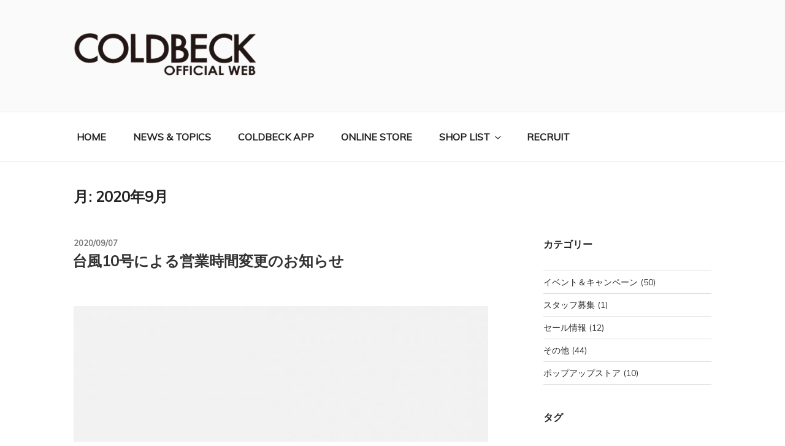

--- FILE ---
content_type: text/css
request_url: https://coldbeck.co.jp/wp-content/themes/twentyseventeen-c/style.css?ver=20241112
body_size: 7280
content:
/*
Theme Name: twentyseventeen_c1
Template: twentyseventeen
*/

@import url('../twentyseventeen/style.css');
@import url('https://fonts.googleapis.com/css?family=Muli');

/*メニュー透明化*/
.navigation-top {
	background-color: rgba(255,255,255,1.0);
	font-size: 16px;
}

/*画面サイズ*/
@media screen and (min-width: 768px) {
	.wrap {
		max-width: 1200px;/*記事・サイドバー・余白の全幅*/
		padding-left: 5em;/*記事の左余白*/
		padding-right: 5em;/*サイドバーの右余白*/
	}
	.has-sidebar:not(.error404) #primary {
		float: left;
		width: 65%;/*記事幅*/
	}
	.has-sidebar #secondary {
		float: right;
		padding-top: 0;
		width: 26.3%;/*サイドバー幅*/
	}
	.navigation-top .wrap {
		max-width: 1135px;/*メニューバー幅*/
	}
	.site-content {
		padding: 40px 0 0;/*メニューバーと記事の間隔*/
	}
	.page-one-column .panel-content .wrap {
		max-width: 1200px;/*1カラム時の記事幅（初期740px）*/
	}
}

.page.page-one-column:not(.twentyseventeen-front-page) #primary {
	max-width: 1200px;/*記事幅の最大値（初期740px）*/
}


/*リンク*/
.entry-content a,
.entry-summary a,
.widget a,
.site-footer .widget-area a,
.posts-navigation a,
.widget_authors a strong {
	-webkit-box-shadow: inset 0 0px 0 rgba(15, 15, 15, 1);/*下線の太さと色*/
	box-shadow: inset 0 0px 0 rgba(15, 15, 15, 1);/*下線の太さと色*/
}

.entry-content a:focus,
.entry-content a:hover,
.entry-summary a:focus,
.entry-summary a:hover,
.widget a:focus,
.widget a:hover,
.site-footer .widget-area a:focus,
.site-footer .widget-area a:hover,
.posts-navigation a:focus,
.posts-navigation a:hover,
.comment-metadata a:focus,
.comment-metadata a:hover,
.comment-metadata a.comment-edit-link:focus,
.comment-metadata a.comment-edit-link:hover,
.comment-reply-link:focus,
.comment-reply-link:hover,
.widget_authors a:focus strong,
.widget_authors a:hover strong,
.entry-title a:focus,
.entry-title a:hover,
.entry-meta a:focus,
.entry-meta a:hover,
.page-links a:focus .page-number,
.page-links a:hover .page-number,
.entry-footer a:focus,
.entry-footer a:hover,
.entry-footer .cat-links a:focus,
.entry-footer .cat-links a:hover,
.entry-footer .tags-links a:focus,
.entry-footer .tags-links a:hover,
.post-navigation a:focus,
.post-navigation a:hover,
.pagination a:not(.prev):not(.next):focus,
.pagination a:not(.prev):not(.next):hover,
.comments-pagination a:not(.prev):not(.next):focus,
.comments-pagination a:not(.prev):not(.next):hover,
.logged-in-as a:focus,
.logged-in-as a:hover,
a:focus .nav-title,
a:hover .nav-title,
.edit-link a:focus,
.edit-link a:hover,
.site-info a:focus,
.site-info a:hover,
.widget .widget-title a:focus,
.widget .widget-title a:hover,
.widget ul li a:focus,
.widget ul li a:hover {
	color: #aaa;/*マウスオーバー時の文字色*/
	-webkit-box-shadow: inset 0 0 0 rgba(0, 0, 0, 0), 0 1px 0 rgba(0, 0, 0, 0);/*マウスオーバー時の下線の太さと色*/
	box-shadow: inset 0 0 0 rgba(0, 0, 0, 0), 0 1px 0 rgba(0, 0, 0, 0);/*マウスオーバー時の下線の太さと色*/
}

.alpha a:hover img {
	-webkit-opacity: 0.7;
	-moz-opacity: 0.7;
	-o-opacity: 0.7;
	filter: alpha(opacity=70);	/* IE lt 8 */
	-ms-filter: "alpha(opacity=70)"; /* IE 8 */
	opacity: 0.7;
}
a img {
	-webkit-transition: opacity 0.2s ease-out;
	-moz-transition: opacity 0.2s ease-out;
	-ms-transition: opacity 0.2s ease-out;
	-o-transition: opacity 0.2s ease-out;
	transition: opacity 0.2s ease-out;
}

/*タイポグラフィ*/
html[lang="ja"] body,
html[lang="ja"] button,
html[lang="ja"] input,
html[lang="ja"] select,
html[lang="ja"] textarea {
	font-family: Century Gothic, 'Muli', "Droid Sans", "游ゴシック  Medium", YuGothic, "メイリオ", Meiryo, "ヒラギノ角ゴ ProN W3", "Hiragino Kaku Gothic ProN", sans-serif;
}

.wp-caption,
.gallery-caption {
	font-style: normal;
}

h2.widget-title{
	font-size: 16px;
}

.slide-caption {
	font-size: 13px;
	font-weight: 800;
	color: #333;
	margin: 0 0 10px 0 ;
}

.slide-date{
	font-size: 13px;
	font-weight: normal;
	color: #666;
}

.entry-meta{
	font-size:13px;
}

h5{
	text-transform: none;
}

@media screen and (max-width: 767px){
	h1.entry-title, .page-title{
		font-size: 20px !important;
		text-transform: none;
	}
	h2.entry-title{
		font-size: 20px !important;
	}
}

@media screen and (min-width: 768px){
	h1.entry-title, .page-title{
		font-size: 24px !important;
		text-transform: none;
	}
	h2.entry-title{
		font-size: 24px !important;
	}
	.entry-header{
		margin: 0 0 5px 0 !important;
	}
}

select,button,input {
	font-size: 14px;
}

blockquote {
	background: rgba(228,  237,  245, 0.7);
	border-left:6px solid #8da0b1;
	border-radius: 3px;
	color: #444;
	font-size: 15px;
	font-style:normal;
	font-weight: 500;
	line-height: 1.75;
	margin: 1em 0 2em 1em;
	padding: 1.5em 1em 2em 1.5em;
	position: relative;
}

blockquote cite {
	color: #777;
	display:block;
	font-size:12px;
	font-weight:600;
	position:absolute;
	bottom:12px;
	right:12px;
}

/*フォーム*/
input[type="text"], 
input[type="email"], 
input[type="url"], 
input[type="password"], 
input[type="search"], 
input[type="number"], 
input[type="tel"], 
input[type="range"], 
input[type="date"], 
input[type="month"], 
input[type="week"], 
input[type="time"], 
input[type="datetime"], 
input[type="datetime-local"], 
input[type="color"], textarea {
	padding: 0.5em;
}

select {
	height:2em
}


/*レスポンシブメニュー*/
* {
  -webkit-tap-highlight-color: rgba(0, 0, 0, 0);
  -moz-tap-highlight-color: rgba(0, 0, 0, 0);
}

 /*コンタクトフォーム*/
.table-contactform7{
	overflow: hidden;
	table-layout: fixed;
}
 
.required-contactform7{
	padding: 5px;
	background: #fff;
	color: #f00;
	border-radius: 3px;
	margin-right:3px;
}
 
.unrequired-contactform7{
	padding: 5px;
	background: #222222;
	color: #fff;
	border-radius: 3px;
	margin-right: 3px;
}
 
.table-contactform7 th{
	font-weight: normal;
}
 
.table-contactform7 input,
.table-contactform7 textarea{
	max-width: 90% !important;
	margin: 5px 10px 10px 5px;
}
 
.address-100 input{
	max-width: 90% !important;
	margin: 5px 10px 10px 5px;
}
 
.message-100 textarea{
	width: 100%;
	margin: 5px 10px 10px 5px;
}

@media screen and (min-width: 768px){
	.table-contactform7 th{
		width:28%;
}
}
     
@media screen and (max-width: 767px){
	.table-contactform7{
		display:block;
	}     
       
	.table-contactform7 tbody,
	.table-contactform7 tr{
		display: block;
		width: 100%;
	}
	.table-contactform7 th{
		width:100%;
		display:block;
		margin: 0 auto;
		border:none;
	}
	.table-contactform7 td{
		display: list-item;
		list-style-type:none;
		margin:0;
		padding:0;
		width: 100%;
		border-top: none !important;
	}
}

/*募集要項テーブル*/
.inquiry table {
	width: 100%;
	border: 2px #cccccc solid;
	border-collapse: collapse;
}

.inquiry td {
	font-size: 14px;
	border: 1px #dddddd solid;
	padding: 5px 10px;
	text-align: left;
	vertical-align: middle;	
}

.inquiry th {
	font-size: 14px;
	border: 1px #dddddd solid;
	padding: 5px 10px;
	text-align: left;
	vertical-align: middle;
}

/*ショップ情報リスト*/
ul.post_bottom_widget{
    display: table;
}
ul.post_bottom_widget li{
    display: table-cell;
	vertical-align: middle;
	padding: 0 20px 0 0;
}

.byline{
	display:none !important;
}